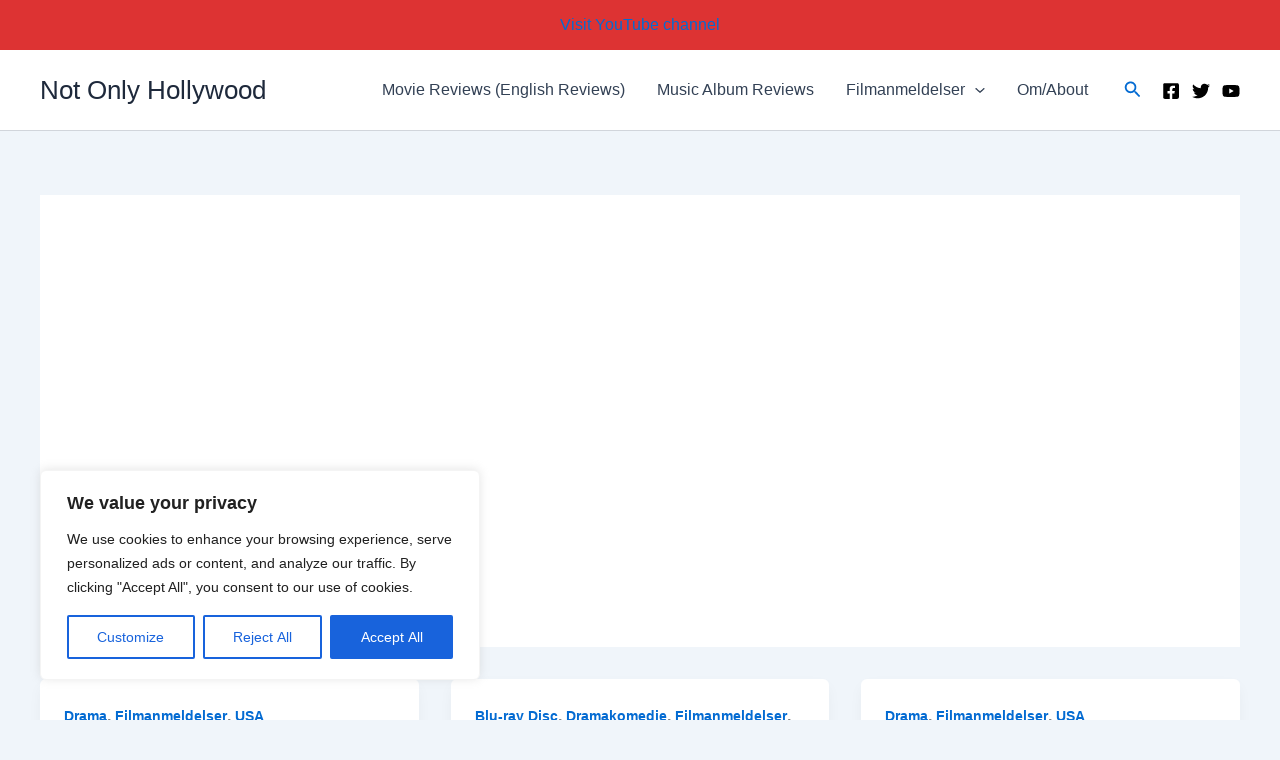

--- FILE ---
content_type: text/html; charset=utf-8
request_url: https://www.google.com/recaptcha/api2/aframe
body_size: 269
content:
<!DOCTYPE HTML><html><head><meta http-equiv="content-type" content="text/html; charset=UTF-8"></head><body><script nonce="G9wVyb0QAixoRxZZGFT68A">/** Anti-fraud and anti-abuse applications only. See google.com/recaptcha */ try{var clients={'sodar':'https://pagead2.googlesyndication.com/pagead/sodar?'};window.addEventListener("message",function(a){try{if(a.source===window.parent){var b=JSON.parse(a.data);var c=clients[b['id']];if(c){var d=document.createElement('img');d.src=c+b['params']+'&rc='+(localStorage.getItem("rc::a")?sessionStorage.getItem("rc::b"):"");window.document.body.appendChild(d);sessionStorage.setItem("rc::e",parseInt(sessionStorage.getItem("rc::e")||0)+1);localStorage.setItem("rc::h",'1769232517814');}}}catch(b){}});window.parent.postMessage("_grecaptcha_ready", "*");}catch(b){}</script></body></html>